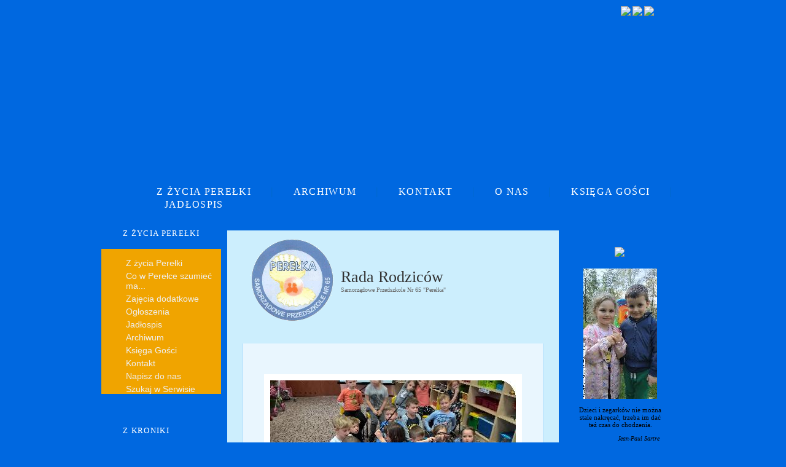

--- FILE ---
content_type: text/html
request_url: https://www.perelkakrakow.pl/index.php?f01=2x36xxxxxxxxxxx&idss=92950796s1452
body_size: 6444
content:


<html>
<head>
<META http-equiv="pragma" content="no-cache" >
<meta http-equiv='content-type' content='text/html; charset=UTF-8'>
<meta name="GENERATOR" content="Microsoft FrontPage 6.0">
<meta name="ProgId" content="FrontPage.Editor.Document">
<meta name="author" content="MirosĹ‚aw Kuduk">
<META HTTP-EQUIV="Reply-to" CONTENT="mkuduk@interia.pl">
<meta name="keywords" content="Samorządowe,Przedszkole,Nr 65,PEREŁKA,w Krakowie,CMS,szablony,www,strona dla przedszkola,kuduk">
<meta name="description" content="Samorządowe Przedszkole Nr 65 PEREŁKA w Krakowie - zapraszamy">
<LINK href="stylprze01a.css"   rel=stylesheet type=text/css >
<LINK href="formkm1.css"   rel=stylesheet type=text/css >
<title>PRZEDSZKOLE </title> 
<script language='JavaScript'>
function pozycja()
{
   scroll(0, 100)
}

function  zlosowe(xxx)
{

document.writeln("<center><table border='0'  cellpadding='0'  cellspacing='0'   width='19'  height='16'  >");
document.writeln(" <tr><td  background='grafika/zdjecietlo11.gif'  width='19'  height='16'   >");
document.writeln("<img border=' 0'  src='grafika/zdjecietlo11.gif'  width='19'  height='16' ></td>");
document.writeln("<td background='grafika/zdjecietlo12.gif'    height='16'  >  </td>");
document.writeln("<td  background='grafika/zdjecietlo13.gif'  width='21'  height='16' ><img border='0'  src='grafika/zdjecietlo13.gif'  width='21'  height='16' ></td>");
document.writeln("</tr> <tr> <td background='grafika/zdjecietlo21.gif'      width='19'  height='96'  > </td>");
document.writeln("<td background='grafika/zdjecietlo22.gif'     align='center'  height='96'   bgcolor='#E8E8E8'>");
document.writeln("<img border='0' src='p1a000.php?pl1=pli/ppl/p3024.jpg&w=0&h="+xxx+"&20260121160552'  title='Zdjęcie losowe'>");
document.writeln("</td>");
document.writeln("<td background='grafika/zdjecietlo23.gif'     width='21'  height='96'  >  </td>");
document.writeln("</tr> <tr > <td  background='grafika/zdjecietlo31.gif'  width='19'  height='17'   >");
document.writeln("<img border='0'  src='grafika/zdjecietlo31.gif'  width='19'  height='17' ></td>");
document.writeln("<td height='17'   background='grafika/zdjecietlo32.gif'    ></td>");
document.writeln("<td  background='grafika/zdjecietlo33.gif'  width='21'  height='17'   >");
document.writeln("<img border='0'  src='grafika/zdjecietlo33.gif'  width='21'  height='17' ></td>");
document.writeln("</tr></table></center>");
document.close()

 }


podpispo = new Array();
sciezkapo = new Array();

maxpo=0;
numerpo=0;
zmienpo=0;
function dalejp(wartosc)
{

if( maxpo==0){zdjecieozam()}
else
{
 numerpo=numerpo+wartosc
  if (numerpo>maxpo) {numerpo=0}
  if (numerpo<0) {numerpo=maxpo}

  tmp = new Date();
  tmp=tmp.getTime();
rob='';
//rob='<p align='center'> <br> &nbsp; <br> &nbsp; <br> &nbsp; &nbsp;&nbsp;&nbsp;&nbsp;&nbsp;&nbsp;&nbsp;&nbsp;&nbsp;&nbsp;&nbsp;&nbsp;<br> '
//rob="<object classid='clsid:d27cdb6e-ae6d-11cf-96b8-444553540000'  width='0' height='0' id='bociane' align='middle'>";
//rob+="<param name='movie' value='banerf/bociane.swf?20260121160552' />";
//rob+="  <param name='FlashVars' value>";
//rob+=" <param name='EmbedMovie' value='0'>";
//rob+="<param name='quality' value='high' />";
//rob+="<embed src='banerf/bociane.swf?20260121160552' quality='high'  width='0' height='0' name='bociane'  align='middle' type='application/x-shockwave-flash'  allowScriptAccess='sameDomain'   />";
//rob+="</object>";

rob+="<a href='JavaScript:zdjecieozam()'   title='Zamknij' ><img name='zdjecieor' border='0' ";
//rob+="src='grafika/laduj1.gif'  title='Zamkij' ></a> ";
rob+="src='grafika/laduj1.gif'  title='Zamkij' ></a> ";
//rob+=' <br> &nbsp; <br> &nbsp; <br> &nbsp; <br>'
document.getElementById('zdjeciezo').innerHTML=rob;


  document.zdjecieor1.src='p1a000.php?pl1='+sciezkapo[numerpo]+'&w=0&h=0&f01=2xxx&'+tmp;
  document.getElementById('tytulz').innerHTML=podpispo[numerpo]
}

}
///////
function posluchajmp3(p1,p2,p3)
{
if (navigator.appName.indexOf("Microsoft")==-1){
document.write("<object type='application/x-shockwave-flash'  " );
document.writeln("data='mp3.swf' width='230' height='52'>")
document.writeln("<param name='wmode' value='transparent' >")
document.writeln("<param name='FlashVars' value='vstart="+p3+"&vplik="+p1+"&vtekst="+p2+"'/>");
document.writeln("</object>")
}
else
{
document.writeln("<object classid='clsid:D27CDB6E-AE6D-11cf-96B8-444553540000' codebase='http://download.macromedia.com/pub/shockwave/cabs/flash/swflash.cab#version=6,0,40,0' WIDTH='320' HEIGHT='52'>")
document.write("<param name='movie' value='mp3.swf'>") 
document.writeln("<param name='wmode' value='transparent'/>")
document.writeln("<param name='FlashVars' value='vstart="+p3+"&vplik="+p1+"&vtekst="+p2+"'/>")
document.writeln("</object >");
}
document.close()
}

function animacjaflash(p1,p2,p3) 
{
if (navigator.appName.indexOf("Microsoft")==-1){
document.write("<object type='application/x-shockwave-flash'  allowscriptaccess='always' allowfullscreen='true' " );
document.writeln("data='"+p1+"' width='"+p2+"' height='"+p3+"'>")
document.writeln("<param name='wmode' value='transparent' >")
document.writeln("</object>")
}
else
{
document.writeln("<object classid='clsid:D27CDB6E-AE6D-11cf-96B8-444553540000' codebase='http://download.macromedia.com/pub/shockwave/cabs/flash/swflash.cab#version=6,0,40,0' width='"+p2+"' height='"+p3+"'>")
document.write("<param name='movie' value='"+p1+"'>")
document.writeln("<param name='wmode' value='transparent'/>")
document.writeln("</object >");
}
document.close()
}

/////

</script>

</head>


<body>
<form  method='POST'   name='FG'  action='' ><div align="center">
<center>
<table id='tab1' style="  width: 950px; ;padding: 0 0 0 0 ; " border=0 cellpadding="0" cellspacing="0">
<tr>
<td    style="padding: 0 0 0 0 ;width: 950px;height: 300px;;"> 
<div  style='position: absolute;  top: 0;   '>
<div  style="position: absolute;  top:0;left: 8;  background: url(pli/banery0/b8.png) left top no-repeat;  padding: 0 0 0 0 ;width: 930;height: 300;;"></div><div  style="position: absolute;  top:0;left: 8;  background: url(pli/banery1/b47.png) left top no-repeat;  padding: 0 0 0 0 ;width: 930;height: 300;;"></div><div  style="position: absolute;  top:0;left: 300;  background: url(pli/banery2/b3.png) left top no-repeat;  padding: 0 0 0 0 ;width: 320;height: 100;;"></div>
<div  style='position: absolute;  top: 10;  left:700px ;  width:200px; height: 50px; text-align: right;' >
 
<a href="index.php?f01=2xnajaxxxxxxx&idss=242730126s3478"><img src='grafika/istart.gif' border=0></a>   

<a href="JavaScript:fwpiszf(1,'p1a002.php?f01=1x1xsxxxxxxxx&idss=242730126s3478',550,300,50)"  title='napisz do nas'  ><img src='grafika/ilist.gif' border=0></a>  
 

 <a href="JavaScript:fwpiszf(1,'p1a001.php?f01=1x1xxxxxxxxxxxx&idss=242730126s3478',550,300,50)" title='Logowanie'  ><img src='grafika/ilog.png' border=0></a>
  </div> 
</div> 
 </td>
 </tr><tr>
 <td    style="background: url(grafika/bg4.png) left top repeat-x;  padding: 0 0 0 90 ;;width: 950px; height: 45px;
 font-family: Impact,'Arial black';	letter-spacing: 1pt ;font-size:18px;	 color: #0169c9;
 
  "   >
  
<a href="index.php?f01=2xnajaxxxxxxxxxxxxx&idss=242730126s3478" class='menup2'>Z ŻYCIA PEREŁKI</a>   &nbsp; &nbsp;  |  &nbsp; &nbsp; 
<a href="index.php?f01=zsxse1x2xxxxxxx&idss=242730126s3478" class='menup2'>ARCHIWUM</a>   &nbsp; &nbsp;    |  &nbsp; &nbsp;  
<a href="index.php?f01=zsxse1x19xxxxxxx&idss=242730126s3478" class='menup2'>KONTAKT</a>   &nbsp; &nbsp;     |   &nbsp; &nbsp;  
<a href="index.php?f01=zsxse1x26xxxxxxx&idss=242730126s3478" class='menup2'>O NAS</a>  &nbsp; &nbsp;  |   &nbsp; &nbsp; 
<a href="index.php?f01=zsxse1x3xxxxxxx&idss=242730126s3478" class='menup2'>KSIĘGA GOŚCI</a> &nbsp; &nbsp;    |  &nbsp; &nbsp;  
<a href="index.php?f01=zsxse1x28xxxxxxx&idss=242730126s3478" class='menup2'>JADŁOSPIS</a>
 
 
 </td></tr>
  
 <tr>
 <td   style=" padding: 0 0 0 0 ;;width: 950px;  "   valign='top'  >
 
<table id='tab1' style="  width: 950px; ;padding: 0 0 0 0 ; " border=0 cellpadding="0" cellspacing="0">
<tr>
<td    style=";width: 200px; padding: 10 5 10 0 ;" valign='top' > 


<table    style='  width: 195px; ;padding: 0 0 0 0 ; ' border=0 cellpadding='0' cellspacing='0'>
<tr>
<td   class='menup1a'> 
Z ŻYCIA PEREŁKI</td></tr></tr><td class='menup1b'> <a   href="index.php?f01=2xnajaxxxxxxxxxxx&idss=242730126s3478" class='menup1'  >Z życia Perełki</a>
     <a   href="index.php?f01=2x23xxxxxxxxxxx&idss=242730126s3478" class='menup1'  >Co w Perełce szumieć ma...</a>
     <a   href="index.php?f01=2x41xxxxxxxxxxx&idss=242730126s3478" class='menup1'  >Zajęcia dodatkowe</a>
     <a   href="index.php?f01=2x29xxxxxxxxxxx&idss=242730126s3478" class='menup1'  >Ogłoszenia</a>
     <a   href="index.php?f01=2x28xxxxxxxxxxx&idss=242730126s3478" class='menup1'  >Jadłospis</a>
     <a   href="index.php?f01=2x2xxxxxxxxxxx&idss=242730126s3478" class='menup1'  >Archiwum</a>
     <a   href="index.php?f01=2x3xxxxxxxxxxx&idss=242730126s3478" class='menup1'  >Księga Gości</a>
     <a   href="index.php?f01=2x19xxxxxxxxxxx&idss=242730126s3478" class='menup1'  >Kontakt</a>
     <a   href="JavaScript:fwpiszf(1,'p1a002.php?f01=1x1xsxxxxxxxx&idss=242730126s3478',550,300,50)"  class='menup1'  >Napisz do nas</a>
	    <a   href="index.php?f01=2xss1xxxxxxxxxxx&idss=242730126s3478"  class='menup1'  >Szukaj w Serwisie</a>
	   </td></tr></tr><td class='menup1c'></td></tr></table> &nbsp;<br>
<table    style='  width: 195px; ;padding: 0 0 0 0 ; ' border=0 cellpadding='0' cellspacing='0'>
<tr>
<td   class='menup2a'> 
Z KRONIKI</td></tr></tr><td class='menup2b'> <a   href="index.php?f01=2x42xxxxxxxxxxx&idss=242730126s3478" class='menup1'  >Rekinki</a>
     <a   href="index.php?f01=2x43xxxxxxxxxxx&idss=242730126s3478" class='menup1'  >Rybki</a>
     <a   href="index.php?f01=2x44xxxxxxxxxxx&idss=242730126s3478" class='menup1'  >Ślimaczki</a>
     <a   href="index.php?f01=2x45xxxxxxxxxxx&idss=242730126s3478" class='menup1'  >Krabiki</a>
     <a   href="index.php?f01=2x46xxxxxxxxxxx&idss=242730126s3478" class='menup1'  >Ośmiorniczki</a>
     <a   href="index.php?f01=2x47xxxxxxxxxxx&idss=242730126s3478" class='menup1'  >Rozgwiazdki</a>
     <a   href="index.php?f01=2x48xxxxxxxxxxx&idss=242730126s3478" class='menup1'  >Perełkowe spotkania</a>
     <a   href="index.php?f01=2x38xxxxxxxxxxx&idss=242730126s3478" class='menup1'  >Koła zainteresowań</a>
     <a   href="index.php?f01=2x40xxxxxxxxxxx&idss=242730126s3478" class='menup1'  >Nasze sukcesy</a>
    </td></tr></tr><td class='menup2c'></td></tr></table> &nbsp;<br>
<table    style='  width: 195px; ;padding: 0 0 0 0 ; ' border=0 cellpadding='0' cellspacing='0'>
<tr>
<td   class='menup3a'> 
PRZEDSZKOLE</td></tr></tr><td class='menup3b'> <a   href="index.php?f01=2x26xxxxxxxxxxx&idss=242730126s3478" class='menup1'  >O nas</a>
     <a   href="index.php?f01=2x21xxxxxxxxxxx&idss=242730126s3478" class='menup1'  >Misja i wizja</a>
     <a   href="index.php?f01=2x20xxxxxxxxxxx&idss=242730126s3478" class='menup1'  >Kadra</a>
     <a   href="index.php?f01=2x36xxxxxxxxxxx&idss=242730126s3478" class='menup1'  >Rada Rodziców</a>
     <a   href="index.php?f01=2x37xxxxxxxxxxx&idss=242730126s3478" class='menup1'  >Dlaczego Perełka?</a>
     <a   href="index.php?f01=2x30xxxxxxxxxxx&idss=242730126s3478" class='menup1'  >Zapisy</a>
     <a   href="index.php?f01=2x31xxxxxxxxxxx&idss=242730126s3478" class='menup1'  >Opłaty</a>
     <a   href="index.php?f01=2x49xxxxxxxxxxx&idss=242730126s3478" class='menup1'  >1%</a>
    </td></tr></tr><td class='menup3c'></td></tr></table> &nbsp;<br>
<table    style='  width: 195px; ;padding: 0 0 0 0 ; ' border=0 cellpadding='0' cellspacing='0'>
<tr>
<td   class='menup1a'> 
DLA RODZICÓW</td></tr></tr><td class='menup1b'> <a   href="index.php?f01=2x32xxxxxxxxxxx&idss=242730126s3478" class='menup1'  >Przydatne druki</a>
     <a   href="index.php?f01=2x33xxxxxxxxxxx&idss=242730126s3478" class='menup1'  >Gdzie uzyskać porady i pomoc</a>
     <a   href="index.php?f01=2x34xxxxxxxxxxx&idss=242730126s3478" class='menup1'  >Warto przeczytać</a>
     <a   href="index.php?f01=2x35xxxxxxxxxxx&idss=242730126s3478" class='menup1'  >Prawo w przedszkolu</a>
     <a   href="index.php?f01=2x6xxxxxxxxxxx&idss=242730126s3478" class='menup1'  >Polecane strony</a>
    </td></tr></tr><td class='menup1c'></td></tr></table> &nbsp;<br>
  

<div  style=' padding:0 0 0 0 ; '   >
  
</div>
 </td>
 
<td  id='tresctlo'   style=";width: 550px; padding: 10 5 0 5 ;"  valign='top' > 

<table     style='  width: 540px; ;padding: 0 0 0 0 ; ' border=0 cellpadding='0' cellspacing='0'><tr>
<td style=' background:   url(grafika/bgtr1a.png) no-repeat left top;  width: 540px;  height:20px;  '  > 
</td> </tr>
<tr>
<td  id='tresctlo1'  style=' ;padding: 5 25 0 25 ; background: #cceefd url(grafika/bgtr1b.png) no-repeat left top;    height:850px; 
'  width='100%' valign='top' > 
<div id='dtresc1' name='dtresc1'  style=' ' >
<input type='hidden' name='liczbar' value=''>
         <input type='hidden' name='od' value=''>   
  <table border='0' width='100%'  cellspacing='5' cellpadding='5'   >
 <tr><td  width='100'  ><img src='bajki/bajka1.gif'  ></td><td     >
   <p class='tytulp'>Rada Rodziców</p>
  <div id='tytulpa'>Samorządowe Przedszkole Nr 65
"Perełka"  </div>
 </td></tr></table>  <br> 

 <table style='   width:490px;  ;padding: 0 0 0 0 ; ' border=0 cellpadding='0' cellspacing='0'>
<td style='width:490px; background:   url(grafika/bgtr2a.png) no-repeat left top;     height:10px;  '  > 
</td></tr><tr>
<td style='width:490px; ;padding: 20 25 0 25 ; background: #e9f6fe url(grafika/bgtr2b.png) no-repeat left bottom; 
height:100px; border-left:1px solid #b3defd;  border-right:1px solid #b3defd;' valign='top' > 
<center> &nbsp;<br>&nbsp;  <br>
<p>
 <a href="JavaScript:oryginalnep('p1a000.php?pl1=pli/ppl/p10368.jpg&w=0&h=0&20260121160552','Zdjęcie losowe')" title='Zdjęcie losowe'>
    <img border='0' src='p1a000.php?pl1=pli/ppl/p10368.jpg&w=0&h=300&&g6=3&g1=25&g3=1&g4=1&20260121160552'  class='ramki' ></a>

     
  </center>
  </p>


 
  
&nbsp; <br>
  <p   > <div  style='  padding: 0 0 0 0;'>
  <ul   >

  <li ><a href='index.php?f01=3xxx1255xxxxxxxxxx&idss=242730126s3478'  title='Dominika Góra 2015-11-29' class='abp' >Kodeks Dobrych Praktyk Rady Rodziców</a>


  </li>
  <li ><a href='index.php?f01=3xxx746xxxxxxxxxx&idss=242730126s3478'  title='Dominika Góra 2014-02-27' class='abp' >NOWY, aktualny numer konta Rady Rodziców</a>


  </li>
  <li ><a href='index.php?f01=3xxx2312xxxxxxxxxx&idss=242730126s3478'  title='Dominika Góra 2020-10-30' class='abp' >Skład Rady Rodziców w roku szkolnym 2020/2021</a>


  </li></ul></p><p>
  <ul  ></ul></p></div>
   
</td> </tr><tr>
<td style=' width:490px;background:   url(grafika/bgtr2c.png) no-repeat left bottom;   height:10px;  '  > 
</td> </tr></table>

  
  

<p align='right'>  <br> 

</p>
<p> <br>
<a href='JavaScript:history.go(-1);'    class='awstecz' >Wstecz</a>
</p>
<p>&nbsp;  </p>

</div> <br> </center>
<div  style=' padding:0 0 0 0 ; '   >
  
  
 </div>
</td> </tr>
<tr>
<td style=' background:   url(grafika/bgtr1c.png) no-repeat left bottom;  width: 540px;  height:24px;  '  > 
</td> </tr></table>


</td>
<td    style=";width: 200px; padding: 10 0 0 0 ;"  valign='top' > 
 

<table    style='  width: 190px; ;padding: 0 0 0 0 ; ' border=0 cellpadding='0' cellspacing='0'>
<tr><td class='blokp1a' align='center'></td></tr></tr><td class='blokp1b'  align='center'><a href="index.php?f01=zsxse1x25xxxxxxx&idss=242730126s3478" class='abp'><img border='0'src='grafika/myslt.png'></a>&nbsp; <br> &nbsp;<br><a href="JavaScript:oryginalnep('p1a000.php?pl1=pli/pcyt/c32.jpg&w=0&h=0&20260121160552','' )" title=""  >
   <img border='0' src='p1a000.php?pl1=pli/pcyt/c32.jpg&w=120&h=0&g6=0&20260121160552'   ></a><p class='p11'> <br> Dzieci i ze­gar­ków nie można sta­le nakręcać, trze­ba im dać też czas do chodzenia.</p>
 <p align='right' class='p10'>&nbsp;<br><i>Jean-Paul Sartre</i> &nbsp;</p>
</td></tr></tr>
<td class='blokp1c'>
 
</td>
</tr></table>

 <p   align='center'>&nbsp;<br> 
 
<img border='0' src='herb.gif'> 
 


 </p>
 <p id='stopka' align='center'> &nbsp;<br> 
<b>Samorządowe Przedszkole Nr 65
"Perełka" </b> <br>&nbsp; <br>
Kraków  <br> ul. Strzelców 5<br>31-422 Kraków <br>&nbsp;<br>tel.: 12-41-27-879<br>
 <a href="http://www.perelkakrakow.pl" target='_blank' >www.perelkakrakow.pl</a><br><a href="JavaScript:fwpiszf(1,'p1a002.php?f01=1x1xsxxxxxxxx&idss=242730126s3478',550,300,50)"  title='napisz do nas'  >przedszkole-65@wp.pl</a>
<br> &nbsp;<br>
  <a href="JavaScript:fwpiszf(1,'p1a002.php?f01=1x1xaxxxxxxxx&idss=242730126s3478',550,300,50)"  title='przedszkole-65@wp.pl' >Administrator serwisu:<br>przedszkole-65@wp.pl</a>
 <br>
 </p>
 <center>
<hr>
<p  id='stopka'>


Inspektor Ochrony Danych<br>
<b>Paweł Jasiołek</b><br>
 <a  href="JavaScript:napisze('inspektor2@mjo.krakow.pl')">inspektor2@mjo.krakow.pl</a> 
<br>
Ul. Wielopole 17a<br>
 33-332 Kraków

</p>
<hr>
<br>  
<a href="JavaScript:oryginalnep('pli/pars/p16.jpg','' )" title='Zobacz' >
<img border='0' src='p1a000.php?pl1=pli/pars/p16.jpg&w=200&h=0&g6=0'></a> 
<br>  <br>
<a  href='http://www.bip.krakow.pl/?bip_id=433' target='_blank'><img border='0' src='pli/pars/p11.gif' ></a>
</center>
<br>

<p>             </p>

<center>

<br>
<a  href='http://krakow.pl/budzet' target='_blank' title='Budże Obywatelski 2015'><img border='0' src='pli/pars/p15.jpg'  border=0></a>

<br>
<br>
<a  href='http://czasdzieci.pl/krakow' target='_blank'><img border='0' src='pli/pars/p13.gif'  border=0></a>

<br>
<br>
<a  href='http://szkolapaderewski.krakow.pl' target='_blank' title='Szkoła Muzyczna'><img border='0' src='pli/pars/p14.png'  border=0></a>



</center>
 
 <p style='font: 16px Arial ;  color:#eeeeee; padding: 20 0 0 20 ' align='center' title='Licznik odwiedzin' ><b>002411025</b></p>

  
 
 </td>
 
 </tr>
 </table>
 

 </td></tr>
 
   
 <tr>
 <td   style=" padding: 10 40 0 40 ;;width: 950px;  "  align='center'   >

<a href='http://www.kuduk.pl' target='_blank'  title='Autor serwisu - mkuduk@interia.pl' class='km'  >Mirosław Kuduk &copy; 2010</a>   
  
 
 </td></tr>
 
 </table>
</center>
<!--  zawartosc k -->
 
<div id='dform1' name='dform1'   style="TOP: 0px;LEFT:0px ;  z-index: 1000; position:absolute;  visibility: hidden; background: #000000; FILTER: alpha(opacity = 70);   opacity: 0.7 "></div>
<div id='dform1a' name='dform1a' style=' z-index: 1001;position:absolute; visibility:  hidden;width:100px;height:50px;'><table   style=';padding: 0 0 0 0 ; ' border=0 cellpadding='0' cellspacing='0'><tr><td valign=top'><table style=';padding: 0 0 0 0 ; ' border='0' cellpadding='0' cellspacing='0' width='100%'><tr><td class='tform1a'>&nbsp;</td><td id='dform1b' name='dform1b'   class='tform1b'  style='cursor : move;' onMouseDown="JavaScript:fdprzenies(1,1)" onMouseUp="JavaScript:fdiv='';" align='center'> Proszę czekać ... <td><td class='tform1c'   valign='top' align='right' ><a href='JavaScript:fdmin(1)'><img src='formkm1/b1.png' border='0'></a><a href='JavaScript:fdmin(1)'><img src='formkm1/b2.png' border='0'></a><a href='JavaScript:fzamknijf(1)'><img src='formkm1/b3.png' border='0'></a></td><td class='tform1d'>&nbsp;</td></tr></table></td></tr>
<tr><td id='dform1c'  name='dform1c'   class='tform2a' valign='top'><IFRAME id='dform1d' name='dform1d' WIDTH='100' HEIGHT='100'   FRAMEBORDER=0 SCROLLING=0 SRC='s0.htm' >Błąd Twojej przeglądarki</IFRAME></td></tr><tr><td >
<table  border='0' cellpadding='0' cellspacing='0' width='100%'><tr><td class='tform3a'></td><td class='tform3b' >&nbsp;  </td><td class='tform3c' align='right' valign='bottom' ><img border=0 src='formkm1/form3d.png' style=' cursor: se-resize' onMouseDown="JavaScript:fdprzenies(1,2);"  onMouseUp="JavaScript:fdiv='';"></td></tr></table></td></tr></table>

</div>

<div id='dform2' name='dform2'   style="TOP: 0px;LEFT:0px ;  z-index: 1002; position:absolute;  visibility: hidden; background: #000000; FILTER: alpha(opacity = 70);   opacity: 0.7 "></div>
<div id='dform2a' name='dform2a' style=' z-index: 1003;position:absolute; visibility:  hidden;width:100px;height:50px;'><table   style=';padding: 0 0 0 0 ; ' border=0 cellpadding='0' cellspacing='0'><tr><td valign=top'><table style=';padding: 0 0 0 0 ; ' border='0' cellpadding='0' cellspacing='0' width='100%'><tr><td class='tform1a'>&nbsp;</td><td id='dform2b' name='dform2b'   class='tform1b'  style='cursor : move;' onMouseDown="JavaScript:fdprzenies(2,1)" onMouseUp="JavaScript:fdiv='';" align='center'>  Proszę czekać ... <td><td class='tform1c'   valign='top' align='right' ><a href='JavaScript:fdmin(2)'><img src='formkm1/b1.png' border='0'></a><a href='JavaScript:fdmin(2)'><img src='formkm1/b2.png' border='0'></a><a href='JavaScript:fzamknijf(2)'><img src='formkm1/b3.png' border='0'></a></td><td class='tform1d'>&nbsp;</td></tr></table></td></tr>
<tr><td id='dform2c'  name='dform2c'   class='tform2a' valign='top'><IFRAME id='dform2d' name='dform2d' WIDTH='100' HEIGHT='100'   FRAMEBORDER=0 SCROLLING=0 SRC='s0.htm' >Błąd Twojej przeglądarki</IFRAME></td></tr><tr><td ><table  border='0' cellpadding='0' cellspacing='0' width='100%'><tr><td class='tform3a'></td><td class='tform3b' >&nbsp;  </td><td class='tform3c' align='right' valign='bottom' ><img border=0 src='formkm1/form3d.png' style=' cursor: se-resize' onMouseDown="JavaScript:fdprzenies(2,2);"  onMouseUp="JavaScript:fdiv='';"></td></tr></table></td></tr></table></div>

<div id='dform3' name='dform3'   style="TOP: 0px;LEFT:0px ;  z-index: 1004; position:absolute;  visibility: hidden; background: #000000; FILTER: alpha(opacity = 70);   opacity: 0.7 "></div>
<div id='dform3a' name='dform3a' style=' z-index: 1005;position:absolute; visibility:  hidden;width:600px;height:200px;'>
<table   style=';padding: 0 0 0 0 ; ' border=0 cellpadding='0' cellspacing='0' width='600' height='200'><tr><td valign=top'><table style=';padding: 0 0 0 0 ; ' border='0' cellpadding='0' cellspacing='0' width='100%'><tr><td class='tform1a'>&nbsp;</td><td id='dform3b' name='dform3b'   class='tform1b'  align='center'>  &nbsp;<td><td class='tform1c'   valign='top' align='right' ><a href='JavaScript:fzamknijf(3)'><img src='formkm1/b3.png' border='0'></a></td><td class='tform1d'>&nbsp;</td></tr></table></td></tr>
<tr><td  class='tform2a' height='200' style=';padding: 0 50 0 50 ;'  ><div id='dform3c'  name='dform3c' > </div><br> &nbsp; <br> &nbsp; <br>
<p align='center'><input type='button' value='Zamknij' OnClick='JavaScript:fzamknijf(3)'</p> <br> &nbsp; <br> 
 </td></tr><tr><td ><table  border='0' cellpadding='0' cellspacing='0' width='100%'><tr><td class='tform3a'></td><td class='tform3b' >&nbsp;  </td><td class='tform3c' align='right' valign='bottom' >&nbsp; </td></tr></table></td></tr></table></div>
 
 
 
<!-- oraz -->

<div id='divtlos'   style="TOP:  0px;LEFT:0px ;  position:absolute;  z-index: 4000; visibility: hidden; background: #000000; FILTER: alpha(opacity = 60);   opacity: 0.6" >
</div>



<center>
<div>
<div id='zdjecieodiv' title='Zamkij'  style="position: absolute; visibility: hidden; padding:30px;z-index: 4001;  " >
<center>
<table border='0' width='150'  bgcolor='#b3defd' cellspacing='5'
cellpadding='5'> <tr><td align='center'   Id='zdjeciezo'>



<a href='JavaScript:zdjecieozam()'   title='Zamknij' ><img name='zdjecieor' border='0' src='grafika/laduj.gif'  title='Zamknij' ></a>


</td></tr><tr><td align='center'>
<table border='0'  width='100%' >
<tr>
<td  align='center'  width='80%' Id='tytulz' class='tyt1a'></td>
<td  width='20%'  align='right'><input type='button' value=' X ' class='button1'  OnClick="JavaScript:ukryjdiv('zdjecieodiv');ukryjdiv('divtlos')"  >
 
</td></tr></table>

<p class='p10pomoc' > <br>  Mirosław Kuduk &copy; 2010</p>
</td></tr></table></center>
</div>

<script language='JavaScript'>

 


function zdjecieozam()
{
ukryjdiv('zdjecieodiv');
ukryjdiv('divtlos');
rob="<a href='JavaScript:zdjecieozam()'   title='Zamknij' ><img name='zdjecieor' border='0' ";
rob+="src='grafika/laduj.gif'  title='Zamknij' ></a> ";
document.getElementById('zdjeciezo').innerHTML=rob;

}

function fzdjecieor()
{
//floor(x)
if (zmienpo!=0)
{
szer=document.zdjecieor1.width;
szer3=Math.floor(szer/3)
wys=document.zdjecieor1.height;

rob="<map name='FPMapzo'>"
rob+="<area href='JavaScript:dalejp(-1)'  title='Poprzednie'  shape='rect' coords='0, 0, "+szer3+","+ wys+"'>"
rob+="<area href='JavaScript:zdjecieozam()'  title='Zamknij'  shape='rect' coords='"+szer3+", 0, "+2*szer3+","+ wys+"'>"
rob+="<area href='JavaScript:dalejp(1)'  title='Następne'  shape='rect' coords='"+2*szer3+", 0, "+szer+","+wys+"'>"
rob+="</map>";
 rob+="<img name='zdjecieor' border='0' src='"
  rob+=document.zdjecieor1.src+"'  usemap='#FPMapzo'>"
document.getElementById('zdjeciezo').innerHTML=rob;
}
}
///////////////

////

function cien1(komu )
{
  document.getElementById(komu).className='ciena'
}
function cien1a(komu )
{
  document.getElementById(komu).className='ramki'
}
</script>
<div id='zdrob'    style='  visibility: hidden;'>
<img name='zdjecieor1' border='0' src='grafika/laduj1.gif'  OnLoad='fzdjecieor() ' >
</div>
</center>
</form>











<script type='text/javascript' src='sjs/sisjs01.js'></script>
<script type='text/javascript' src='formkm1/formkm1.js'></script>




<script language='JavaScript'>




function wyslijformularz1()
{

  oknoF1 = window.open('', 'oknoF1','scrollbars=0, status=0, resizable=1, width=600, height=400 , Top=200, left=200')
 document.FG.target='oknoF1'
 document.FG.action='wyslijform1.php?idss=242730126s3478'
 document.FG.submit()
 oknoF1.focus()
 document.FG.target=''
 document.FG.action=''


}
function lacz(aa1)
{
  document.location.href='index.php?f01=3xxx'+aa1+'xxxxx&idss=242730126s3478'
}

function laczfor(aa1)
{

  fwpiszf(1,'p1a020a.php?f01=1x1xx'+aa1+'xxxxx&idss=242730126s3478',750,600,50)
}
function napiszs()
{
 fwpiszf(1,'p1a002.php?f01=1x1xsxxxxxxxx&idss=242730126s3478',550,300,50)
    // okno2('p1a002.php?f01=1x1xsxxxxxxxx&idss=242730126s3478',550,300,50,200);
}
function napisza()
{
 fwpiszf(1,'p1a002.php?f01=1x1xaxxxxxxxx&idss=242730126s3478',550,300,50)
     //okno2('p1a002.php?f01=1x1xaxxxxxxxx&idss=242730126s3478',550,300,50,200);
}
function napisze(aa1)
{
 fwpiszf(1,'p1a002.php?f01=1x1xexx'+aa1+'xxxxxx&idss=242730126s3478',550,300,50)
//okno2('p1a002.php?f01=1x1xexx'+aa1+'xxxxxx&idss=242730126s3478',550,300,50,200)
}

function edycjap(aa1)
{
fwpiszf(1,'p1a011.php?f01=5xepxepx'+aa1+'xxxxx&idss=242730126s3478',750,600,10)
//oknoe('p1a011.php?f01=5xepxepx'+aa1+'xxxxx&idss=242730126s3478',750,600,10,10)
}

function swstecz()
{
 document.location.href=''
 //alert('')
}
function akcjak()
{
 
}


</script>

</body>
</html>



--- FILE ---
content_type: text/css
request_url: https://www.perelkakrakow.pl/stylprze01a.css
body_size: 1781
content:
body {background: #0068e0 url(grafika/bg.png) repeat-x   ; ; margin: 0 0 0 0;padding: 0 0 0 0 ;}
body, p,td {
font: 12px Verdana,Tahoma; 
margin: 0 0 0 0;
padding: 0 0 0 0;
color: #333333;
}
 


.p10  { font-family: Verdana,Tahoma, aria; font-size: 10px ; color:#000000}
.p11  { font-family: Verdana,Tahoma, aria; font-size: 11px ; color:#000000}
.p13  { font-family: Verdana,Tahoma, aria; font-size: 13px ; color:#000000}
.p14  { font-family: Verdana,Tahoma, aria; font-size: 14px ; color:#000000}
.p16  { font-family: Verdana,Tahoma, aria; font-size: 16px ; color:#000000}
.p18  { font-family: Verdana,Tahoma, aria; font-size: 18px ; color:#000000}
.p20  { font-family: Verdana,Tahoma, aria; font-size: 20px ; color:#000000}

h1 {font-family: Tahoma, arial; font-size: 20px ; color:#000000}
h2 {font-family: Tahoma, arial; font-size: 18px ; color:#000000}
h3 {font-family: Tahoma, arial; font-size: 16px ; color:#000000}
h4 {font-family: Tahoma, arial; font-size: 14px ; color:#000000}

h1 {;color: #000000;font: 28px   tahoma,Verdana; font-weight: bold;}


.mtresc  { padding: 60 0 0 60;   }

.menup1a {  width: 195px; height:50px;  margin: 0 0 0 0; padding:  0 0 0 35;  
 background:  url('grafika/menup1a.png') no-repeat left  top ; 
letter-spacing: 1pt ;  color: #ffffff; font: 13px 'Arial black' ; font-style: normal; font-weight:normal; font-variant: normal;
}
.menup1b { height:90px;  background: #f0a400  url('grafika/menup1b.png') no-repeat left  bottom; padding:10 0 0 0; margin: 0 0 0 0;   }
.menup1c {height:20px; background:    url('grafika/menup1c.png') no-repeat left  bottom; padding: 0 0 0 0; margin: 0 0 0 0;   }


.menup2a {  width: 195px; height:50px;  margin: 0 0 0 0; padding:  0 0 0 35;  
 background:  url('grafika/menup2a.png') no-repeat left  top ;
letter-spacing: 1pt ;  color: #ffffff; font: 13px 'Arial black' ; 
}
.menup2b { height:90px;  background: #7ab630 url('grafika/menup2b.png') no-repeat left  bottom; padding:10 0 0 0; margin: 0 0 0 0;   }
.menup2c {height:20px; background:    url('grafika/menup2c.png') no-repeat left  bottom; padding: 0 0 0 0; margin: 0 0 0 0;   }


.menup3a {  width: 195px; height:50px;  margin: 0 0 0 0; padding:  0 0 0 35;  
 background:  url('grafika/menup3a.png') no-repeat left  top ;
letter-spacing: 1pt ;  color: #ffffff; font: 13px 'Arial black' ; font-style: normal; font-weight:normal; font-variant: normal;
}
.menup3b { height:90px;  background:#ff06ff url('grafika/menup3b.png') no-repeat left  bottom; padding:10 0 0 0; margin: 0 0 0 0;   }
.menup3c {height:20px; background:    url('grafika/menup3c.png') no-repeat left  bottom; padding: 0 0 0 0; margin: 0 0 0 0;   }


.blokp1a {  width: 190px; height:47px;  margin: 0 0 0 0; padding:  0 0 0 0 ;    
 background:  url('grafika/blokp1a.png') no-repeat left  top ;
letter-spacing: 1pt ;  color: #013397; font: 13px 'Arial black' ; font-style: normal; font-weight:normal; font-variant: normal;
}
.blokp1b { height:90px; 
background:    url('grafika/blokp1b.png') repeat-y left top;
 padding:0 25 0 25; margin: 0 0 0 0; 
color: #000000; font: 12px Verdana;   
  }
.blokp1c {height:60px; background:    url('grafika/blokp1c.png') no-repeat left  bottom; padding: 0 0 0 0; margin: 0 0 0 0;   }




a.menup1 {text-decoration: none; color: #EFEFEF;   font: 14px Arial;
font-style: normal; font-weight:normal; font-variant: normal;
 background: url(grafika/menup1d.png) no-repeat left  top ; display:block; padding: 0 5 0 25;margin: 5 0 0 15;

}
a:hover.menup1 {  background: url(grafika/menup1e.png) no-repeat left  top ; text-decoration: none; color: ffffff;}




a.menup2 {
text-decoration: none; 
font-family: Impact;	letter-spacing: 1pt ;font-size:16px;	 color: #ffffff;
 
}
a:hover.menup2 {  text-decoration: none; color: #ffff00;
}
a.menup3 {
text-decoration: none; 
font-family:Tahoma;	font-size:12px;	 color: #666666;
}
a:hover.menup3 {  text-decoration: none; color: #000000;
}

hr { background:  url(grafika/hrpoz.png) bottom repeat-x; margin: 0 0 0 0; height: 1px; padding: 0 0 0 0 ; border:none;
}




a.adalej {height: 22px;     text-align:left;
background: url(grafika/a1.png) no-repeat left top ;  
 font: 11px Arial ; font-weight: normal; color: #ffffff; text-decoration: none;
   padding-left:25px;  padding-top:4px;  display:block; width:120px; 
}
a:hover.adalej  {  text-decoration: none;background: url(grafika/a1a.png) no-repeat top left ;color: #ffffff ;   
	 
}
a.awstecz {height: 22px;     text-align:left;
background: url(grafika/a2.png) no-repeat left top ;  
 font: 11px Arial ; font-weight: normal; color: #ffffff; text-decoration: none;
   padding-left:25px;  padding-top:4px;  display:block; width:120px; 
}
a:hover.awstecz  { text-decoration: none;background: url(grafika/a2a.png) no-repeat top left ;color: #ffffff ;    
}
a.adodaj {height: 22px;     text-align:left;
background: url(grafika/a1.png) no-repeat left top ;  
 font: 11px Arial ; font-weight: normal; color: #ffffff; text-decoration: none;
   padding-left:25px;  padding-top:4px;  display:block; width:120px; 
}
a:hover.adodaj  {  text-decoration: none;background: url(grafika/a1a.png) no-repeat top left ;color: #ffffff ;  
}

.strona1 {  ; text-align:left; font-size:16px  ; font-family: Arial;   

   font-family: Verdana; font-weight: normal; color: #d40000; text-decoration: none;
 
}

a.astrona1a {   ; text-align:left;
  font-size:13px ;
   font-family: Arial; font-weight: normal; color: #000000; text-decoration: none;
 
}
a:hover.astrona1a  {  color: #d40000 ; 
  font-family: Arial; font-weight: normal;
	font-size:13px    ; text-decoration: none;
}

a {  font: 12px   Arial , Helvetica;  color: #000000;; font-weight: normal;
	text-decoration: underline;
}
a:hover  {text-decoration:  underline;   color: #000000;
}

a.abp {  font: 12px   Arial , Helvetica;  color: #000000;font-weight: normal;
	text-decoration: none;
}
a:hover.abp  {text-decoration: none;   color: #000000;
}

a.aw1 {  font: 11px   Arial , Helvetica;  color:#666666;     font-weight: normal;
	text-decoration: none;
}
a:hover.aw1  {text-decoration: none;   color: #000000;
}

#w2 {;}

#w2 a {;font: 11px   Arial , Helvetica;  color:#666666;     font-weight: normal;text-decoration: none;}
#w2 a:hover  {text-decoration: none;   color: #000000;}
#w2 ul {  padding: 0 0 0 0; margin: 0 0 0 0; }

#w2 li {  list-style-type:none; background: url(grafika/iart2.gif)   no-repeat  ;padding-left:17px;
}




.tytulp{  font: 26px  Impact, tahoma,Verdana;  color: #333333;font-weight: normal;;

}
#tytulpa{   font: 10px  Tahoma; color: #666666;font-weight: normal; 
}

#tytulpa a { ; font: 10px  Tahoma;  ;color: #666666;   font-weight: normal;
	  text-decoration:none;
	  }
#tytulpa a:hover  {  text-decoration:none;    color: #000000;
}

#stopka  {  font: 11px  Tahoma; color:#b3defd;  font-weight: normal;border:0px solid #6699cc;   padding: 5 2 5 2 ; 
}
#stopka a { font: 11px  Tahoma; color:#b3defd; font-weight: normal;
	  text-decoration:none;
	  }
#stopka a:hover  {  text-decoration:none;    color: #ffffff;
}

a.km { font: 11px  Tahoma; color:#b3defd; font-weight: normal;
	  text-decoration:none;
	  }
a:hover.km  {  text-decoration:none;    color: #ffffff;
}

.belka0{    text-align: right;
 background:  url(grafika/hr0.png) left top no-repeat; height:60;margin: 5 0 10 0;
 padding: 10 20 0 200 ;  ;color: #ffdb9d;font: 22px  'Monotype Corsiva'; font-weight: bold;
}
.belka1{    text-align: right;
 background:  url(grafika/hr1.png) left top no-repeat; height:60;margin: 5 0 10 0;
 padding: 10 20 0 200 ;   color: #f44800;font: 22px  'Monotype Corsiva'; font-weight: bold;
}
.belka2z{    text-align: right;
 background:  url(grafika/hr1.png) center bottom no-repeat; height:80;margin: 5 0 0 0;
 padding: 10 20 0 200 ;  ;color: #f44800; ;font: 20px  'Times New Roman',Times,serif; font-style: italic; font-weight: bold;
}
.belka2{ display : block ;  height:40;
	font-weight: bold;
font-family : Tahoma;
font-size:14px;
color:#ffffff;
  padding-left:20px;  padding-right:20px;

 background:   url('grafika/tlobg2.png') repeat-x  ;
}

.uwaga   { font:  10px Arial ;   color: #666666; font-weight: normal;   }
a.auwaga {  font: 10px Arial ;  color: #666666; font-weight:normal;   
	text-decoration: none;  
}
a:hover.auwaga  {text-decoration:  none;  color: #000000;
}

a.aadmin1 {
 border-left:2px solid #6699cc;display : block  ;
padding-left: 10px;margin-left: 315px;
  font-family: Arial , Helvetica, sans-serif;
	font-weight: normal; color: #6699cc; text-decoration: none; font-size:12px;
}
a:hover.aadmin1  {  border-left:2px solid #CC0000; text-decoration: none;	color: #CC0000 ;font-size:12px;
}

a.aadmin2 {  font: 11px Arial ;;  color: #6699cc; font-weight: normal; margin-left:5px;
	text-decoration: none;
}
a:hover.aadmin2  {text-decoration: none;  color: #CC0000;
}


.ciena {background: #000000;   border:1px solid #000000;
FILTER:  alpha(opacity = 70) ;
 opacity: 0.7
 }
 
 .ramki {background: #eeeeee; 
 border:10px solid #ffffff;  padding: 0 0 0 0;
 }

 
fieldset
{
 padding:10 10 10 10 ;
 
border:1px solid #6699cc; 
}
legend
{
font-size:14px;  color:#6699cc;  font-family: Arial;  font-style: normal;  font-weight:normal;  
 padding:0px 5px 0px 5px;

}

a.alegend {  font-size:14px;  color:#c17d11;  font-family: Arial;  font-style: normal;  font-weight:normal;  
	text-decoration: none;
}
a:hover.alegend  {text-decoration: none;  color: #CC0000;
}

 
 

.sekcja2p{
	font-weight: bold;
font-family : Tahoma;
font-size:14px;  letter-spacing: 1px;
color:#ffffff;
  padding-left:20px;  padding-right:20px;

 background:   url('grafika/formtyt.png') repeat-x  ;

}
.sekcja3{
	 background: #fbf7d5;
 

}

.texti1 {

border:1px solid #816647;
background: #FFFFFF url('grafika/tloi1.gif') repeat-x  bottom;
font-size : 12px;
font-family : Verdana; color:#816647;

}

.texti2  {
background:#FFFF99 url('grafika/tloi2.gif') repeat-x  bottom ; border:1px solid #d4910d; font-size : 12px;
font-family : Verdana ;color:#000000
}
.button1  {
}

#ko li {  list-style-type:none; background: url(grafika/img3.gif) no-repeat  ;padding-left:17px;padding-top:0px;}


.wiersza {
background: #fcffe6;
}

hr {  height:0px; width:100%;  border: 0;
border-top: 1px solid #6699cc;text-align: center;  
}


--- FILE ---
content_type: text/css
request_url: https://www.perelkakrakow.pl/formkm1.css
body_size: -42
content:
.tform1a{background: url(formkm1/form1a.png) no-repeat left top;   width: 7px;  height:30px; border-bottom:1px solid #333333;}
.tform1b{background:   url(formkm1/form1b.png) repeat-x  top;    height:30px;color: #ffffff;font: 12px  Tahoma; border-bottom:1px solid #333333;  }
.tform1c{background:  url(formkm1/form1b.png) repeat-x  top;width: 90px;   height:30px;border-bottom:1px solid #333333;}
.tform1d{background:  url(formkm1/form1c.png) no-repeat right top;   width: 7px;  height:30px; border-bottom:1px solid #333333;}
.tform2a{background: #ffffff url(formkm1/form2a.png) repeat-x left top;padding: 0 10 0 10 ;border-left:1px solid #333333; border-right:1px solid #333333;}
.tform3a{ background: url(formkm1/form3a.png) no-repeat left bottom ;   width: 7px;  height:10px;    }
.tform3b{background: #ffffff url(formkm1/form3b.png) repeat-x left bottom ;   height:10px;   }
.tform3c{background: url(formkm1/form3c.png) no-repeat right bottom ;   width: 7px;  height:10px;  }
 